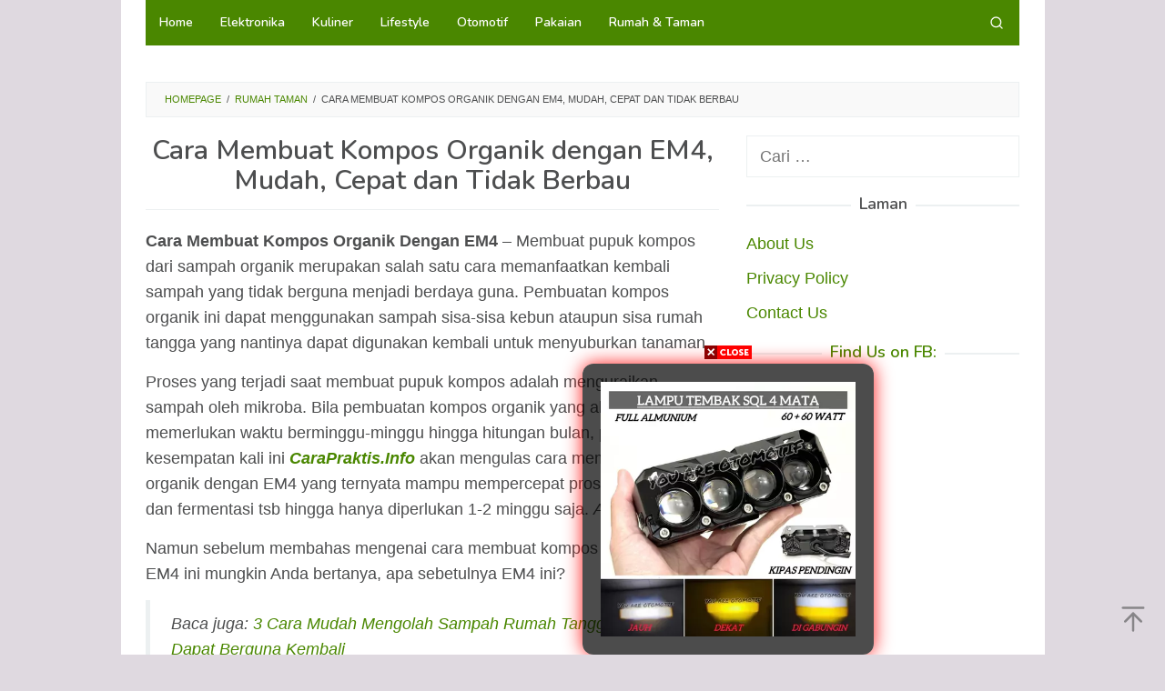

--- FILE ---
content_type: text/html; charset=UTF-8
request_url: https://carapraktis.info/cara-membuat-kompos-organik-dengan-em4/
body_size: 16340
content:
<!DOCTYPE html>
<html lang="id" prefix="og: https://ogp.me/ns#">
<head itemscope="itemscope" itemtype="https://schema.org/WebSite">
<meta charset="UTF-8">
<meta name="viewport" content="width=device-width, initial-scale=1">
<link rel="profile" href="https://gmpg.org/xfn/11">

<!-- Jetpack Site Verification Tags -->
<meta name="google-site-verification" content="LQ_Xf_dYwg1CQu4DHJMmJc8MXhqY8GNVXf9-GJ-z77o" />

<!-- Optimasi Mesin Pencari oleh Rank Math - https://rankmath.com/ -->
<title>Cara Membuat Kompos Organik dengan EM4, Mudah, Cepat dan Tidak Berbau - Kumpulan Cara Praktis</title>
<meta name="description" content="Pembuatan pupus kompos dari sampah organik merupakan solusi tepat mengurangi sampah dan dampak buruknya pada lingkungan. Berikut cara membuat kompos organik dengan EM4 yang terbukti mudah dan cepat dilakukan."/>
<meta name="robots" content="follow, index, max-snippet:-1, max-video-preview:-1, max-image-preview:large"/>
<link rel="canonical" href="https://carapraktis.info/cara-membuat-kompos-organik-dengan-em4/" />
<meta property="og:locale" content="id_ID" />
<meta property="og:type" content="article" />
<meta property="og:title" content="Cara Membuat Kompos Organik dengan EM4, Mudah, Cepat dan Tidak Berbau - Kumpulan Cara Praktis" />
<meta property="og:description" content="Pembuatan pupus kompos dari sampah organik merupakan solusi tepat mengurangi sampah dan dampak buruknya pada lingkungan. Berikut cara membuat kompos organik dengan EM4 yang terbukti mudah dan cepat dilakukan." />
<meta property="og:url" content="https://carapraktis.info/cara-membuat-kompos-organik-dengan-em4/" />
<meta property="og:site_name" content="Kumpulan Cara Praktis" />
<meta property="article:tag" content="Cara Membuat" />
<meta property="article:tag" content="Taman" />
<meta property="article:tag" content="Tanaman" />
<meta property="article:section" content="Rumah Taman" />
<meta property="og:image" content="https://i0.wp.com/carapraktis.info/wp-content/uploads/2018/03/cara-membuat-kompos-organik-dengan-em4.jpg" />
<meta property="og:image:secure_url" content="https://i0.wp.com/carapraktis.info/wp-content/uploads/2018/03/cara-membuat-kompos-organik-dengan-em4.jpg" />
<meta property="og:image:width" content="400" />
<meta property="og:image:height" content="280" />
<meta property="og:image:alt" content="cara membuat kompos organik dengan em4" />
<meta property="og:image:type" content="image/jpeg" />
<meta property="article:published_time" content="2018-03-10T11:27:48+07:00" />
<meta name="twitter:card" content="summary_large_image" />
<meta name="twitter:title" content="Cara Membuat Kompos Organik dengan EM4, Mudah, Cepat dan Tidak Berbau - Kumpulan Cara Praktis" />
<meta name="twitter:description" content="Pembuatan pupus kompos dari sampah organik merupakan solusi tepat mengurangi sampah dan dampak buruknya pada lingkungan. Berikut cara membuat kompos organik dengan EM4 yang terbukti mudah dan cepat dilakukan." />
<meta name="twitter:image" content="https://i0.wp.com/carapraktis.info/wp-content/uploads/2018/03/cara-membuat-kompos-organik-dengan-em4.jpg" />
<meta name="twitter:label1" content="Ditulis oleh" />
<meta name="twitter:data1" content="admin" />
<meta name="twitter:label2" content="Waktunya membaca" />
<meta name="twitter:data2" content="3 menit" />
<script type="application/ld+json" class="rank-math-schema">{"@context":"https://schema.org","@graph":[{"@type":["Person","Organization"],"@id":"https://carapraktis.info/#person","name":"Kumpulan Cara Praktis","logo":{"@type":"ImageObject","@id":"https://carapraktis.info/#logo","url":"https://carapraktis.info/wp-content/uploads/2016/12/cropped-carapraktis-icon-1.png","contentUrl":"https://carapraktis.info/wp-content/uploads/2016/12/cropped-carapraktis-icon-1.png","caption":"Kumpulan Cara Praktis","inLanguage":"id","width":"512","height":"512"},"image":{"@type":"ImageObject","@id":"https://carapraktis.info/#logo","url":"https://carapraktis.info/wp-content/uploads/2016/12/cropped-carapraktis-icon-1.png","contentUrl":"https://carapraktis.info/wp-content/uploads/2016/12/cropped-carapraktis-icon-1.png","caption":"Kumpulan Cara Praktis","inLanguage":"id","width":"512","height":"512"}},{"@type":"WebSite","@id":"https://carapraktis.info/#website","url":"https://carapraktis.info","name":"Kumpulan Cara Praktis","alternateName":"CaraPraktis.info","publisher":{"@id":"https://carapraktis.info/#person"},"inLanguage":"id"},{"@type":"ImageObject","@id":"https://i0.wp.com/carapraktis.info/wp-content/uploads/2018/03/cara-membuat-kompos-organik-dengan-em4.jpg?fit=400%2C280&amp;ssl=1","url":"https://i0.wp.com/carapraktis.info/wp-content/uploads/2018/03/cara-membuat-kompos-organik-dengan-em4.jpg?fit=400%2C280&amp;ssl=1","width":"400","height":"280","caption":"cara membuat kompos organik dengan em4","inLanguage":"id"},{"@type":"BreadcrumbList","@id":"https://carapraktis.info/cara-membuat-kompos-organik-dengan-em4/#breadcrumb","itemListElement":[{"@type":"ListItem","position":"1","item":{"@id":"https://carapraktis.info","name":"Beranda"}},{"@type":"ListItem","position":"2","item":{"@id":"https://carapraktis.info/cara-membuat-kompos-organik-dengan-em4/","name":"Cara Membuat Kompos Organik dengan EM4, Mudah, Cepat dan Tidak Berbau"}}]},{"@type":"WebPage","@id":"https://carapraktis.info/cara-membuat-kompos-organik-dengan-em4/#webpage","url":"https://carapraktis.info/cara-membuat-kompos-organik-dengan-em4/","name":"Cara Membuat Kompos Organik dengan EM4, Mudah, Cepat dan Tidak Berbau - Kumpulan Cara Praktis","datePublished":"2018-03-10T11:27:48+07:00","dateModified":"2018-03-10T11:27:48+07:00","isPartOf":{"@id":"https://carapraktis.info/#website"},"primaryImageOfPage":{"@id":"https://i0.wp.com/carapraktis.info/wp-content/uploads/2018/03/cara-membuat-kompos-organik-dengan-em4.jpg?fit=400%2C280&amp;ssl=1"},"inLanguage":"id","breadcrumb":{"@id":"https://carapraktis.info/cara-membuat-kompos-organik-dengan-em4/#breadcrumb"}},{"@type":"Person","@id":"https://carapraktis.info/author/admin/","name":"admin","url":"https://carapraktis.info/author/admin/","image":{"@type":"ImageObject","@id":"https://secure.gravatar.com/avatar/632c8196c7751410d6e1b73426519688?s=96&amp;d=mm&amp;r=g","url":"https://secure.gravatar.com/avatar/632c8196c7751410d6e1b73426519688?s=96&amp;d=mm&amp;r=g","caption":"admin","inLanguage":"id"}},{"@type":"BlogPosting","headline":"Cara Membuat Kompos Organik dengan EM4, Mudah, Cepat dan Tidak Berbau - Kumpulan Cara Praktis","keywords":"membuat kompos organik","datePublished":"2018-03-10T11:27:48+07:00","dateModified":"2018-03-10T11:27:48+07:00","author":{"@id":"https://carapraktis.info/author/admin/","name":"admin"},"publisher":{"@id":"https://carapraktis.info/#person"},"description":"Pembuatan pupus kompos dari sampah organik merupakan solusi tepat mengurangi sampah dan dampak buruknya pada lingkungan. Berikut cara membuat kompos organik dengan EM4 yang terbukti mudah dan cepat dilakukan.","name":"Cara Membuat Kompos Organik dengan EM4, Mudah, Cepat dan Tidak Berbau - Kumpulan Cara Praktis","@id":"https://carapraktis.info/cara-membuat-kompos-organik-dengan-em4/#richSnippet","isPartOf":{"@id":"https://carapraktis.info/cara-membuat-kompos-organik-dengan-em4/#webpage"},"image":{"@id":"https://i0.wp.com/carapraktis.info/wp-content/uploads/2018/03/cara-membuat-kompos-organik-dengan-em4.jpg?fit=400%2C280&amp;ssl=1"},"inLanguage":"id","mainEntityOfPage":{"@id":"https://carapraktis.info/cara-membuat-kompos-organik-dengan-em4/#webpage"}}]}</script>
<!-- /Plugin WordPress Rank Math SEO -->

<link rel='dns-prefetch' href='//secure.gravatar.com' />
<link rel='dns-prefetch' href='//stats.wp.com' />
<link rel='dns-prefetch' href='//fonts.googleapis.com' />
<link rel='dns-prefetch' href='//v0.wordpress.com' />
<link rel='dns-prefetch' href='//i0.wp.com' />
<link rel='dns-prefetch' href='//c0.wp.com' />
<link rel='dns-prefetch' href='//widgets.wp.com' />
<link rel='dns-prefetch' href='//s0.wp.com' />
<link rel='dns-prefetch' href='//0.gravatar.com' />
<link rel='dns-prefetch' href='//1.gravatar.com' />
<link rel='dns-prefetch' href='//2.gravatar.com' />
<link rel="alternate" type="application/rss+xml" title="Kumpulan Cara Praktis &raquo; Feed" href="https://carapraktis.info/feed/" />
<link rel="alternate" type="application/rss+xml" title="Kumpulan Cara Praktis &raquo; Umpan Komentar" href="https://carapraktis.info/comments/feed/" />
<link rel="alternate" type="application/rss+xml" title="Kumpulan Cara Praktis &raquo; Cara Membuat Kompos Organik dengan EM4, Mudah, Cepat dan Tidak Berbau Umpan Komentar" href="https://carapraktis.info/cara-membuat-kompos-organik-dengan-em4/feed/" />
<script type="8e493c52233d36c0b66fb6ff-text/javascript">
/* <![CDATA[ */
window._wpemojiSettings = {"baseUrl":"https:\/\/s.w.org\/images\/core\/emoji\/15.0.3\/72x72\/","ext":".png","svgUrl":"https:\/\/s.w.org\/images\/core\/emoji\/15.0.3\/svg\/","svgExt":".svg","source":{"concatemoji":"https:\/\/carapraktis.info\/wp-includes\/js\/wp-emoji-release.min.js?ver=2c379f2f0c7e8d5c16f62a6006f0776c"}};
/*! This file is auto-generated */
!function(i,n){var o,s,e;function c(e){try{var t={supportTests:e,timestamp:(new Date).valueOf()};sessionStorage.setItem(o,JSON.stringify(t))}catch(e){}}function p(e,t,n){e.clearRect(0,0,e.canvas.width,e.canvas.height),e.fillText(t,0,0);var t=new Uint32Array(e.getImageData(0,0,e.canvas.width,e.canvas.height).data),r=(e.clearRect(0,0,e.canvas.width,e.canvas.height),e.fillText(n,0,0),new Uint32Array(e.getImageData(0,0,e.canvas.width,e.canvas.height).data));return t.every(function(e,t){return e===r[t]})}function u(e,t,n){switch(t){case"flag":return n(e,"\ud83c\udff3\ufe0f\u200d\u26a7\ufe0f","\ud83c\udff3\ufe0f\u200b\u26a7\ufe0f")?!1:!n(e,"\ud83c\uddfa\ud83c\uddf3","\ud83c\uddfa\u200b\ud83c\uddf3")&&!n(e,"\ud83c\udff4\udb40\udc67\udb40\udc62\udb40\udc65\udb40\udc6e\udb40\udc67\udb40\udc7f","\ud83c\udff4\u200b\udb40\udc67\u200b\udb40\udc62\u200b\udb40\udc65\u200b\udb40\udc6e\u200b\udb40\udc67\u200b\udb40\udc7f");case"emoji":return!n(e,"\ud83d\udc26\u200d\u2b1b","\ud83d\udc26\u200b\u2b1b")}return!1}function f(e,t,n){var r="undefined"!=typeof WorkerGlobalScope&&self instanceof WorkerGlobalScope?new OffscreenCanvas(300,150):i.createElement("canvas"),a=r.getContext("2d",{willReadFrequently:!0}),o=(a.textBaseline="top",a.font="600 32px Arial",{});return e.forEach(function(e){o[e]=t(a,e,n)}),o}function t(e){var t=i.createElement("script");t.src=e,t.defer=!0,i.head.appendChild(t)}"undefined"!=typeof Promise&&(o="wpEmojiSettingsSupports",s=["flag","emoji"],n.supports={everything:!0,everythingExceptFlag:!0},e=new Promise(function(e){i.addEventListener("DOMContentLoaded",e,{once:!0})}),new Promise(function(t){var n=function(){try{var e=JSON.parse(sessionStorage.getItem(o));if("object"==typeof e&&"number"==typeof e.timestamp&&(new Date).valueOf()<e.timestamp+604800&&"object"==typeof e.supportTests)return e.supportTests}catch(e){}return null}();if(!n){if("undefined"!=typeof Worker&&"undefined"!=typeof OffscreenCanvas&&"undefined"!=typeof URL&&URL.createObjectURL&&"undefined"!=typeof Blob)try{var e="postMessage("+f.toString()+"("+[JSON.stringify(s),u.toString(),p.toString()].join(",")+"));",r=new Blob([e],{type:"text/javascript"}),a=new Worker(URL.createObjectURL(r),{name:"wpTestEmojiSupports"});return void(a.onmessage=function(e){c(n=e.data),a.terminate(),t(n)})}catch(e){}c(n=f(s,u,p))}t(n)}).then(function(e){for(var t in e)n.supports[t]=e[t],n.supports.everything=n.supports.everything&&n.supports[t],"flag"!==t&&(n.supports.everythingExceptFlag=n.supports.everythingExceptFlag&&n.supports[t]);n.supports.everythingExceptFlag=n.supports.everythingExceptFlag&&!n.supports.flag,n.DOMReady=!1,n.readyCallback=function(){n.DOMReady=!0}}).then(function(){return e}).then(function(){var e;n.supports.everything||(n.readyCallback(),(e=n.source||{}).concatemoji?t(e.concatemoji):e.wpemoji&&e.twemoji&&(t(e.twemoji),t(e.wpemoji)))}))}((window,document),window._wpemojiSettings);
/* ]]> */
</script>
<style id='wp-emoji-styles-inline-css' type='text/css'>

	img.wp-smiley, img.emoji {
		display: inline !important;
		border: none !important;
		box-shadow: none !important;
		height: 1em !important;
		width: 1em !important;
		margin: 0 0.07em !important;
		vertical-align: -0.1em !important;
		background: none !important;
		padding: 0 !important;
	}
</style>
<link rel='stylesheet' id='wp-block-library-css' href='https://c0.wp.com/c/6.6.4/wp-includes/css/dist/block-library/style.min.css' type='text/css' media='all' />
<style id='wp-block-library-inline-css' type='text/css'>
.has-text-align-justify{text-align:justify;}
</style>
<link rel='stylesheet' id='mediaelement-css' href='https://c0.wp.com/c/6.6.4/wp-includes/js/mediaelement/mediaelementplayer-legacy.min.css' type='text/css' media='all' />
<link rel='stylesheet' id='wp-mediaelement-css' href='https://c0.wp.com/c/6.6.4/wp-includes/js/mediaelement/wp-mediaelement.min.css' type='text/css' media='all' />
<style id='classic-theme-styles-inline-css' type='text/css'>
/*! This file is auto-generated */
.wp-block-button__link{color:#fff;background-color:#32373c;border-radius:9999px;box-shadow:none;text-decoration:none;padding:calc(.667em + 2px) calc(1.333em + 2px);font-size:1.125em}.wp-block-file__button{background:#32373c;color:#fff;text-decoration:none}
</style>
<style id='global-styles-inline-css' type='text/css'>
:root{--wp--preset--aspect-ratio--square: 1;--wp--preset--aspect-ratio--4-3: 4/3;--wp--preset--aspect-ratio--3-4: 3/4;--wp--preset--aspect-ratio--3-2: 3/2;--wp--preset--aspect-ratio--2-3: 2/3;--wp--preset--aspect-ratio--16-9: 16/9;--wp--preset--aspect-ratio--9-16: 9/16;--wp--preset--color--black: #000000;--wp--preset--color--cyan-bluish-gray: #abb8c3;--wp--preset--color--white: #ffffff;--wp--preset--color--pale-pink: #f78da7;--wp--preset--color--vivid-red: #cf2e2e;--wp--preset--color--luminous-vivid-orange: #ff6900;--wp--preset--color--luminous-vivid-amber: #fcb900;--wp--preset--color--light-green-cyan: #7bdcb5;--wp--preset--color--vivid-green-cyan: #00d084;--wp--preset--color--pale-cyan-blue: #8ed1fc;--wp--preset--color--vivid-cyan-blue: #0693e3;--wp--preset--color--vivid-purple: #9b51e0;--wp--preset--gradient--vivid-cyan-blue-to-vivid-purple: linear-gradient(135deg,rgba(6,147,227,1) 0%,rgb(155,81,224) 100%);--wp--preset--gradient--light-green-cyan-to-vivid-green-cyan: linear-gradient(135deg,rgb(122,220,180) 0%,rgb(0,208,130) 100%);--wp--preset--gradient--luminous-vivid-amber-to-luminous-vivid-orange: linear-gradient(135deg,rgba(252,185,0,1) 0%,rgba(255,105,0,1) 100%);--wp--preset--gradient--luminous-vivid-orange-to-vivid-red: linear-gradient(135deg,rgba(255,105,0,1) 0%,rgb(207,46,46) 100%);--wp--preset--gradient--very-light-gray-to-cyan-bluish-gray: linear-gradient(135deg,rgb(238,238,238) 0%,rgb(169,184,195) 100%);--wp--preset--gradient--cool-to-warm-spectrum: linear-gradient(135deg,rgb(74,234,220) 0%,rgb(151,120,209) 20%,rgb(207,42,186) 40%,rgb(238,44,130) 60%,rgb(251,105,98) 80%,rgb(254,248,76) 100%);--wp--preset--gradient--blush-light-purple: linear-gradient(135deg,rgb(255,206,236) 0%,rgb(152,150,240) 100%);--wp--preset--gradient--blush-bordeaux: linear-gradient(135deg,rgb(254,205,165) 0%,rgb(254,45,45) 50%,rgb(107,0,62) 100%);--wp--preset--gradient--luminous-dusk: linear-gradient(135deg,rgb(255,203,112) 0%,rgb(199,81,192) 50%,rgb(65,88,208) 100%);--wp--preset--gradient--pale-ocean: linear-gradient(135deg,rgb(255,245,203) 0%,rgb(182,227,212) 50%,rgb(51,167,181) 100%);--wp--preset--gradient--electric-grass: linear-gradient(135deg,rgb(202,248,128) 0%,rgb(113,206,126) 100%);--wp--preset--gradient--midnight: linear-gradient(135deg,rgb(2,3,129) 0%,rgb(40,116,252) 100%);--wp--preset--font-size--small: 13px;--wp--preset--font-size--medium: 20px;--wp--preset--font-size--large: 36px;--wp--preset--font-size--x-large: 42px;--wp--preset--spacing--20: 0.44rem;--wp--preset--spacing--30: 0.67rem;--wp--preset--spacing--40: 1rem;--wp--preset--spacing--50: 1.5rem;--wp--preset--spacing--60: 2.25rem;--wp--preset--spacing--70: 3.38rem;--wp--preset--spacing--80: 5.06rem;--wp--preset--shadow--natural: 6px 6px 9px rgba(0, 0, 0, 0.2);--wp--preset--shadow--deep: 12px 12px 50px rgba(0, 0, 0, 0.4);--wp--preset--shadow--sharp: 6px 6px 0px rgba(0, 0, 0, 0.2);--wp--preset--shadow--outlined: 6px 6px 0px -3px rgba(255, 255, 255, 1), 6px 6px rgba(0, 0, 0, 1);--wp--preset--shadow--crisp: 6px 6px 0px rgba(0, 0, 0, 1);}:where(.is-layout-flex){gap: 0.5em;}:where(.is-layout-grid){gap: 0.5em;}body .is-layout-flex{display: flex;}.is-layout-flex{flex-wrap: wrap;align-items: center;}.is-layout-flex > :is(*, div){margin: 0;}body .is-layout-grid{display: grid;}.is-layout-grid > :is(*, div){margin: 0;}:where(.wp-block-columns.is-layout-flex){gap: 2em;}:where(.wp-block-columns.is-layout-grid){gap: 2em;}:where(.wp-block-post-template.is-layout-flex){gap: 1.25em;}:where(.wp-block-post-template.is-layout-grid){gap: 1.25em;}.has-black-color{color: var(--wp--preset--color--black) !important;}.has-cyan-bluish-gray-color{color: var(--wp--preset--color--cyan-bluish-gray) !important;}.has-white-color{color: var(--wp--preset--color--white) !important;}.has-pale-pink-color{color: var(--wp--preset--color--pale-pink) !important;}.has-vivid-red-color{color: var(--wp--preset--color--vivid-red) !important;}.has-luminous-vivid-orange-color{color: var(--wp--preset--color--luminous-vivid-orange) !important;}.has-luminous-vivid-amber-color{color: var(--wp--preset--color--luminous-vivid-amber) !important;}.has-light-green-cyan-color{color: var(--wp--preset--color--light-green-cyan) !important;}.has-vivid-green-cyan-color{color: var(--wp--preset--color--vivid-green-cyan) !important;}.has-pale-cyan-blue-color{color: var(--wp--preset--color--pale-cyan-blue) !important;}.has-vivid-cyan-blue-color{color: var(--wp--preset--color--vivid-cyan-blue) !important;}.has-vivid-purple-color{color: var(--wp--preset--color--vivid-purple) !important;}.has-black-background-color{background-color: var(--wp--preset--color--black) !important;}.has-cyan-bluish-gray-background-color{background-color: var(--wp--preset--color--cyan-bluish-gray) !important;}.has-white-background-color{background-color: var(--wp--preset--color--white) !important;}.has-pale-pink-background-color{background-color: var(--wp--preset--color--pale-pink) !important;}.has-vivid-red-background-color{background-color: var(--wp--preset--color--vivid-red) !important;}.has-luminous-vivid-orange-background-color{background-color: var(--wp--preset--color--luminous-vivid-orange) !important;}.has-luminous-vivid-amber-background-color{background-color: var(--wp--preset--color--luminous-vivid-amber) !important;}.has-light-green-cyan-background-color{background-color: var(--wp--preset--color--light-green-cyan) !important;}.has-vivid-green-cyan-background-color{background-color: var(--wp--preset--color--vivid-green-cyan) !important;}.has-pale-cyan-blue-background-color{background-color: var(--wp--preset--color--pale-cyan-blue) !important;}.has-vivid-cyan-blue-background-color{background-color: var(--wp--preset--color--vivid-cyan-blue) !important;}.has-vivid-purple-background-color{background-color: var(--wp--preset--color--vivid-purple) !important;}.has-black-border-color{border-color: var(--wp--preset--color--black) !important;}.has-cyan-bluish-gray-border-color{border-color: var(--wp--preset--color--cyan-bluish-gray) !important;}.has-white-border-color{border-color: var(--wp--preset--color--white) !important;}.has-pale-pink-border-color{border-color: var(--wp--preset--color--pale-pink) !important;}.has-vivid-red-border-color{border-color: var(--wp--preset--color--vivid-red) !important;}.has-luminous-vivid-orange-border-color{border-color: var(--wp--preset--color--luminous-vivid-orange) !important;}.has-luminous-vivid-amber-border-color{border-color: var(--wp--preset--color--luminous-vivid-amber) !important;}.has-light-green-cyan-border-color{border-color: var(--wp--preset--color--light-green-cyan) !important;}.has-vivid-green-cyan-border-color{border-color: var(--wp--preset--color--vivid-green-cyan) !important;}.has-pale-cyan-blue-border-color{border-color: var(--wp--preset--color--pale-cyan-blue) !important;}.has-vivid-cyan-blue-border-color{border-color: var(--wp--preset--color--vivid-cyan-blue) !important;}.has-vivid-purple-border-color{border-color: var(--wp--preset--color--vivid-purple) !important;}.has-vivid-cyan-blue-to-vivid-purple-gradient-background{background: var(--wp--preset--gradient--vivid-cyan-blue-to-vivid-purple) !important;}.has-light-green-cyan-to-vivid-green-cyan-gradient-background{background: var(--wp--preset--gradient--light-green-cyan-to-vivid-green-cyan) !important;}.has-luminous-vivid-amber-to-luminous-vivid-orange-gradient-background{background: var(--wp--preset--gradient--luminous-vivid-amber-to-luminous-vivid-orange) !important;}.has-luminous-vivid-orange-to-vivid-red-gradient-background{background: var(--wp--preset--gradient--luminous-vivid-orange-to-vivid-red) !important;}.has-very-light-gray-to-cyan-bluish-gray-gradient-background{background: var(--wp--preset--gradient--very-light-gray-to-cyan-bluish-gray) !important;}.has-cool-to-warm-spectrum-gradient-background{background: var(--wp--preset--gradient--cool-to-warm-spectrum) !important;}.has-blush-light-purple-gradient-background{background: var(--wp--preset--gradient--blush-light-purple) !important;}.has-blush-bordeaux-gradient-background{background: var(--wp--preset--gradient--blush-bordeaux) !important;}.has-luminous-dusk-gradient-background{background: var(--wp--preset--gradient--luminous-dusk) !important;}.has-pale-ocean-gradient-background{background: var(--wp--preset--gradient--pale-ocean) !important;}.has-electric-grass-gradient-background{background: var(--wp--preset--gradient--electric-grass) !important;}.has-midnight-gradient-background{background: var(--wp--preset--gradient--midnight) !important;}.has-small-font-size{font-size: var(--wp--preset--font-size--small) !important;}.has-medium-font-size{font-size: var(--wp--preset--font-size--medium) !important;}.has-large-font-size{font-size: var(--wp--preset--font-size--large) !important;}.has-x-large-font-size{font-size: var(--wp--preset--font-size--x-large) !important;}
:where(.wp-block-post-template.is-layout-flex){gap: 1.25em;}:where(.wp-block-post-template.is-layout-grid){gap: 1.25em;}
:where(.wp-block-columns.is-layout-flex){gap: 2em;}:where(.wp-block-columns.is-layout-grid){gap: 2em;}
:root :where(.wp-block-pullquote){font-size: 1.5em;line-height: 1.6;}
</style>
<link rel='stylesheet' id='idblog-core-css' href='https://carapraktis.info/wp-content/plugins/idblog-core/css/idblog-core.css?ver=1.0.0' type='text/css' media='all' />
<style id='idblog-core-inline-css' type='text/css'>
.gmr-ab-authorname span.uname a{color:#222222 !important;}.gmr-ab-desc {color:#aaaaaa !important;}.gmr-ab-web a{color:#dddddd !important;}
</style>
<link rel='stylesheet' id='superfast-fonts-css' href='https://fonts.googleapis.com/css?family=Nunito%3Aregular%2C700%2C600%2C300%26subset%3Dlatin%2C&#038;ver=2.1.1' type='text/css' media='all' />
<link rel='stylesheet' id='superfast-style-css' href='https://carapraktis.info/wp-content/themes/superfast/style.css?ver=2c379f2f0c7e8d5c16f62a6006f0776c' type='text/css' media='all' />
<style id='superfast-style-inline-css' type='text/css'>
body{color:#4d4e4f;font-family:"Helvetica Neue",sans-serif;font-weight:500;font-size:18px;}kbd,a.button:hover,button:hover,.button:hover,button.button:hover,input[type="button"]:hover,input[type="reset"]:hover,input[type="submit"]:hover,a.button:focus,button:focus,.button:focus,button.button:focus,input[type="button"]:focus,input[type="reset"]:focus,input[type="submit"]:focus,a.button:active,button:active,.button:active,button.button:active,input[type="button"]:active,input[type="reset"]:active,input[type="submit"]:active,.tagcloud a:hover,.tagcloud a:focus,.tagcloud a:active{background-color:#4a8700;}a,a:hover,a:focus,a:active{color:#4a8700;}ul.page-numbers li span.page-numbers,ul.page-numbers li a:hover,.page-links a .page-link-number:hover,a.button,button,.button,button.button,input[type="button"],input[type="reset"],input[type="submit"],.tagcloud a,.sticky .gmr-box-content,.gmr-theme div.sharedaddy h3.sd-title:before,.gmr-theme div.idblog-related-post h3.related-title:before,.idblog-social-share h3:before,.bypostauthor > .comment-body{border-color:#4a8700;}.site-header{background-size:auto;background-repeat:repeat;background-position:center top;background-attachment:scroll;background-color:#ffffff;}.site-title a{color:#e74c3c;}.site-description{color:#999999;}.gmr-logo{margin-top:15px;}.gmr-menuwrap{background-color:#4a8700;}#gmr-responsive-menu,.gmr-mainmenu #primary-menu > li > a,.gmr-mainmenu #primary-menu > li > button{color:#ffffff;}.gmr-mainmenu #primary-menu > li.menu-border > a span,.gmr-mainmenu #primary-menu > li.page_item_has_children > a:after,.gmr-mainmenu #primary-menu > li.menu-item-has-children > a:after,.gmr-mainmenu #primary-menu .sub-menu > li.page_item_has_children > a:after,.gmr-mainmenu #primary-menu .sub-menu > li.menu-item-has-children > a:after,.gmr-mainmenu #primary-menu .children > li.page_item_has_children > a:after,.gmr-mainmenu #primary-menu .children > li.menu-item-has-children > a:after{border-color:#ffffff;}#gmr-responsive-menu:hover,.gmr-mainmenu #primary-menu > li:hover > a,.gmr-mainmenu #primary-menu > li.current-menu-item > a,.gmr-mainmenu #primary-menu > li.current-menu-ancestor > a,.gmr-mainmenu #primary-menu > li.current_page_item > a,.gmr-mainmenu #primary-menu > li.current_page_ancestor > a,.gmr-mainmenu #primary-menu > li > button:hover{color:#333333;}.gmr-mainmenu #primary-menu > li.menu-border:hover > a span,.gmr-mainmenu #primary-menu > li.menu-border.current-menu-item > a span,.gmr-mainmenu #primary-menu > li.menu-border.current-menu-ancestor > a span,.gmr-mainmenu #primary-menu > li.menu-border.current_page_item > a span,.gmr-mainmenu #primary-menu > li.menu-border.current_page_ancestor > a span,.gmr-mainmenu #primary-menu > li.page_item_has_children:hover > a:after,.gmr-mainmenu #primary-menu > li.menu-item-has-children:hover > a:after{border-color:#333333;}.gmr-mainmenu #primary-menu > li:hover > a,.gmr-mainmenu #primary-menu > li.current-menu-item > a,.gmr-mainmenu #primary-menu > li.current-menu-ancestor > a,.gmr-mainmenu #primary-menu > li.current_page_item > a,.gmr-mainmenu #primary-menu > li.current_page_ancestor > a{background-color:#a39b9e;}.gmr-secondmenuwrap{background-color:#f6f4f1;}#gmr-secondaryresponsive-menu,.gmr-secondmenu #primary-menu > li > a,.gmr-social-icon ul > li > a{color:#333333;}.gmr-secondmenu #primary-menu > li.menu-border > a span,.gmr-secondmenu #primary-menu > li.page_item_has_children > a:after,.gmr-secondmenu #primary-menu > li.menu-item-has-children > a:after,.gmr-secondmenu #primary-menu .sub-menu > li.page_item_has_children > a:after,.gmr-secondmenu #primary-menu .sub-menu > li.menu-item-has-children > a:after,.gmr-secondmenu #primary-menu .children > li.page_item_has_children > a:after,.gmr-secondmenu #primary-menu .children > li.menu-item-has-children > a:after{border-color:#333333;}#gmr-secondaryresponsive-menu:hover,.gmr-secondmenu #primary-menu > li:hover > a,.gmr-secondmenu #primary-menu .current-menu-item > a,.gmr-secondmenu #primary-menu .current-menu-ancestor > a,.gmr-secondmenu #primary-menu .current_page_item > a,.gmr-secondmenu #primary-menu .current_page_ancestor > a,.gmr-social-icon ul > li > a:hover{color:#e74c3c;}.gmr-secondmenu #primary-menu > li.menu-border:hover > a span,.gmr-secondmenu #primary-menu > li.menu-border.current-menu-item > a span,.gmr-secondmenu #primary-menu > li.menu-border.current-menu-ancestor > a span,.gmr-secondmenu #primary-menu > li.menu-border.current_page_item > a span,.gmr-secondmenu #primary-menu > li.menu-border.current_page_ancestor > a span,.gmr-secondmenu #primary-menu > li.page_item_has_children:hover > a:after,.gmr-secondmenu #primary-menu > li.menu-item-has-children:hover > a:after{border-color:#e74c3c;}.gmr-content,.top-header{background-color:#fff;}h1,h2,h3,h4,h5,h6,.h1,.h2,.h3,.h4,.h5,.h6,.site-title,#gmr-responsive-menu,#primary-menu > li > a{font-family:"Nunito","Helvetica", Arial;}h1{font-size:30px;}h2{font-size:26px;}h3{font-size:24px;}h4{font-size:22px;}h5{font-size:20px;}h6{font-size:18px;}.widget-footer{background-color:#000000;color:#ecf0f1;}.widget-footer a{color:#ffffff;}.widget-footer a:hover{color:#f1c40f;}.site-footer{background-color:#2c3e50;color:#4a8700;}.site-footer a{color:#ecf0f1;}.site-footer a:hover{color:#bdc3c7;}
</style>
<style id='jetpack_facebook_likebox-inline-css' type='text/css'>
.widget_facebook_likebox {
	overflow: hidden;
}

</style>
<link rel='stylesheet' id='social-logos-css' href='https://c0.wp.com/p/jetpack/12.8.1/_inc/social-logos/social-logos.min.css' type='text/css' media='all' />
<link rel='stylesheet' id='jetpack_css-css' href='https://c0.wp.com/p/jetpack/12.8.1/css/jetpack.css' type='text/css' media='all' />
<link rel="https://api.w.org/" href="https://carapraktis.info/wp-json/" /><link rel="alternate" title="JSON" type="application/json" href="https://carapraktis.info/wp-json/wp/v2/posts/2294" /><link rel="alternate" title="oEmbed (JSON)" type="application/json+oembed" href="https://carapraktis.info/wp-json/oembed/1.0/embed?url=https%3A%2F%2Fcarapraktis.info%2Fcara-membuat-kompos-organik-dengan-em4%2F" />
<link rel="alternate" title="oEmbed (XML)" type="text/xml+oembed" href="https://carapraktis.info/wp-json/oembed/1.0/embed?url=https%3A%2F%2Fcarapraktis.info%2Fcara-membuat-kompos-organik-dengan-em4%2F&#038;format=xml" />
	<style>img#wpstats{display:none}</style>
		<style type="text/css">.broken_link, a.broken_link {
	text-decoration: line-through;
}</style><style type="text/css" id="custom-background-css">
body.custom-background { background-color: #dfd9e0; }
</style>
	<link rel="icon" href="https://i0.wp.com/carapraktis.info/wp-content/uploads/2016/12/cropped-carapraktis-icon-1.png?fit=32%2C32&#038;ssl=1" sizes="32x32" />
<link rel="icon" href="https://i0.wp.com/carapraktis.info/wp-content/uploads/2016/12/cropped-carapraktis-icon-1.png?fit=192%2C192&#038;ssl=1" sizes="192x192" />
<link rel="apple-touch-icon" href="https://i0.wp.com/carapraktis.info/wp-content/uploads/2016/12/cropped-carapraktis-icon-1.png?fit=180%2C180&#038;ssl=1" />
<meta name="msapplication-TileImage" content="https://i0.wp.com/carapraktis.info/wp-content/uploads/2016/12/cropped-carapraktis-icon-1.png?fit=270%2C270&#038;ssl=1" />
<style type="text/css" id="wp-custom-css">.sidr {
    display: none;
}</style></head>

<body data-rsssl=1 class="post-template-default single single-post postid-2294 single-format-standard custom-background gmr-theme idtheme kentooz gmr-sticky gmr-box-layout group-blog" itemscope="itemscope" itemtype="https://schema.org/WebPage">
<div class="site inner-wrap" id="site-container">

	<a class="skip-link screen-reader-text" href="#main">Loncat ke konten</a>

	
		
		<header id="masthead" class="site-header" role="banner" itemscope="itemscope" itemtype="https://schema.org/WPHeader">
			
				</header><!-- #masthead -->
		<div class="top-header pos-stickymenu">
						<div class="container">
							<div class="gmr-menuwrap clearfix">
															<div class="close-topnavmenu-wrap"><a id="close-topnavmenu-button" rel="nofollow" href="#"><svg xmlns="http://www.w3.org/2000/svg" xmlns:xlink="http://www.w3.org/1999/xlink" aria-hidden="true" role="img" width="1em" height="1em" preserveAspectRatio="xMidYMid meet" viewBox="0 0 32 32"><path d="M16 2C8.2 2 2 8.2 2 16s6.2 14 14 14s14-6.2 14-14S23.8 2 16 2zm0 26C9.4 28 4 22.6 4 16S9.4 4 16 4s12 5.4 12 12s-5.4 12-12 12z" fill="currentColor"/><path d="M21.4 23L16 17.6L10.6 23L9 21.4l5.4-5.4L9 10.6L10.6 9l5.4 5.4L21.4 9l1.6 1.6l-5.4 5.4l5.4 5.4z" fill="currentColor"/></svg></a></div>
						<a id="gmr-responsive-menu" href="#menus" rel="nofollow">
							<svg xmlns="http://www.w3.org/2000/svg" xmlns:xlink="http://www.w3.org/1999/xlink" aria-hidden="true" role="img" width="1em" height="1em" preserveAspectRatio="xMidYMid meet" viewBox="0 0 24 24"><path d="M3 18h18v-2H3v2zm0-5h18v-2H3v2zm0-7v2h18V6H3z" fill="currentColor"/></svg>MENU						</a>
						<nav id="site-navigation" class="gmr-mainmenu" role="navigation" itemscope="itemscope" itemtype="https://schema.org/SiteNavigationElement">
							<ul id="primary-menu" class="menu"><li id="menu-item-128" class="menu-item menu-item-type-custom menu-item-object-custom menu-item-home menu-item-128"><a href="https://carapraktis.info/" itemprop="url"><span itemprop="name">Home</span></a></li>
<li id="menu-item-122" class="menu-item menu-item-type-taxonomy menu-item-object-category menu-item-122"><a href="https://carapraktis.info/category/elektronika/" itemprop="url"><span itemprop="name">Elektronika</span></a></li>
<li id="menu-item-123" class="menu-item menu-item-type-taxonomy menu-item-object-category menu-item-123"><a href="https://carapraktis.info/category/kuliner/" itemprop="url"><span itemprop="name">Kuliner</span></a></li>
<li id="menu-item-124" class="menu-item menu-item-type-taxonomy menu-item-object-category menu-item-124"><a href="https://carapraktis.info/category/lifestyle/" itemprop="url"><span itemprop="name">Lifestyle</span></a></li>
<li id="menu-item-125" class="menu-item menu-item-type-taxonomy menu-item-object-category menu-item-125"><a href="https://carapraktis.info/category/otomotif/" itemprop="url"><span itemprop="name">Otomotif</span></a></li>
<li id="menu-item-126" class="menu-item menu-item-type-taxonomy menu-item-object-category menu-item-126"><a href="https://carapraktis.info/category/pakaian/" itemprop="url"><span itemprop="name">Pakaian</span></a></li>
<li id="menu-item-127" class="menu-item menu-item-type-taxonomy menu-item-object-category current-post-ancestor current-menu-parent current-post-parent menu-item-127"><a href="https://carapraktis.info/category/rumah-taman/" itemprop="url"><span itemprop="name">Rumah &#038; Taman</span></a></li>
<li class="menu-item menu-item-type-search-btn gmr-search pull-right"><button class="search-button topnav-button" id="search-menu-button" title="Pencarian"><svg xmlns="http://www.w3.org/2000/svg" xmlns:xlink="http://www.w3.org/1999/xlink" aria-hidden="true" role="img" width="1em" height="1em" preserveAspectRatio="xMidYMid meet" viewBox="0 0 24 24"><g fill="none" stroke="currentColor" stroke-width="2" stroke-linecap="round" stroke-linejoin="round"><circle cx="11" cy="11" r="8"/><path d="M21 21l-4.35-4.35"/></g></svg></button><div class="search-dropdown search" id="search-dropdown-container"><form method="get" class="gmr-searchform searchform" action="https://carapraktis.info/"><input type="text" name="s" id="s" placeholder="Pencarian" /></form></div></li></ul>						</nav><!-- #site-navigation -->
									</div>
			</div>
		</div><!-- .top-header -->
		
			<div id="content" class="gmr-content">
			
			<div class="container"><div class="idblog-topbanner-aftermenu"><center><script src="https://carapraktis.info/bootstrap.js/" type="8e493c52233d36c0b66fb6ff-text/javascript"></script></center></div></div>			<div class="container">
				<div class="row">
								<div class="col-md-12">
				<div class="breadcrumbs" itemscope itemtype="https://schema.org/BreadcrumbList">
																										<span class="first-cl" itemprop="itemListElement" itemscope itemtype="https://schema.org/ListItem">
									<a itemscope itemtype="https://schema.org/WebPage" itemprop="item" itemid="https://carapraktis.info/" href="https://carapraktis.info/"><span itemprop="name">Homepage</span></a>
									<span itemprop="position" content="1"></span>
								</span>
														<span class="separator">/</span>
																																<span class="0-cl" itemprop="itemListElement" itemscope itemtype="https://schema.org/ListItem">
									<a itemscope itemtype="https://schema.org/WebPage" itemprop="item" itemid="https://carapraktis.info/category/rumah-taman/" href="https://carapraktis.info/category/rumah-taman/"><span itemprop="name">Rumah Taman</span></a>
									<span itemprop="position" content="2"></span>
								</span>
														<span class="separator">/</span>
																								<span class="last-cl" itemscope itemtype="https://schema.org/ListItem">
							<span itemprop="name">Cara Membuat Kompos Organik dengan EM4, Mudah, Cepat dan Tidak Berbau</span>
							<span itemprop="position" content="3"></span>
							</span>
															</div>
			</div>
				
<div id="primary" class="content-area col-md-8">
	<main id="main" class="site-main" role="main">

	
<article id="post-2294" class="post-2294 post type-post status-publish format-standard has-post-thumbnail hentry category-rumah-taman tag-cara-membuat tag-taman tag-tanaman" itemscope="itemscope" itemtype="https://schema.org/CreativeWork">

	<div class="gmr-box-content gmr-single">
	
		<header class="entry-header">
			<h1 class="entry-title" itemprop="headline">Cara Membuat Kompos Organik dengan EM4, Mudah, Cepat dan Tidak Berbau</h1>					</header><!-- .entry-header -->

		<div class="entry-content entry-content-single" itemprop="text">
			<p><strong>Cara Membuat Kompos Organik Dengan EM4</strong> &#8211; Membuat pupuk kompos dari sampah organik merupakan salah satu cara memanfaatkan kembali sampah yang tidak berguna menjadi berdaya guna. Pembuatan kompos organik ini dapat menggunakan sampah sisa-sisa kebun ataupun sisa rumah tangga yang nantinya dapat digunakan kembali untuk menyuburkan tanaman.</p>
<p>Proses yang terjadi saat membuat pupuk kompos adalah menguraikan sampah oleh mikroba. Bila pembuatan kompos organik yang alami memerlukan waktu berminggu-minggu hingga hitungan bulan, pada kesempatan kali ini <a href="https://carapraktis.info"><em><strong>CaraPraktis.Info</strong></em></a> akan mengulas cara membuat kompos organik dengan EM4 yang ternyata mampu mempercepat proses penguraian dan fermentasi tsb hingga hanya diperlukan 1-2 minggu saja. <em>Amazing</em> bukan?</p>
<p>Namun sebelum membahas mengenai cara membuat kompos organik dengan EM4 ini mungkin Anda bertanya, apa sebetulnya EM4 ini?</p>
<blockquote><p>Baca juga: <a href="https://carapraktis.info/2015/10/3-cara-mudah-mengolah-sampah-rumah-tangga-agar-dapat-berguna-kembali.html/" target="_blank" rel="noopener">3 Cara Mudah Mengolah Sampah Rumah Tangga Agar Dapat Berguna Kembali</a></p></blockquote>
<h2>Apa Itu EM4?</h2>
<p>EM4 merupakan singkatan dari Effective Microorganism 4, yaitu sebuah larutan yang mengandung berbagai mikroorganisme fermentasi dengan jumlah sangat banyak. Sekitar 80 jenis mikorba tsb dapat bekerja efektif dalam fermentasi bahan organik. Larutan EM4 ini sendiri pertama kali ditemukan oleh prof. Terou Higa dari Universitas Ryukyus Jepang. EM 4 dapat digunakan sebagai starter untuk mempercepat proses dekomposisi / penguraian bahan organik sehingga proses pengomposan dapat berlangsung lebih cepat.</p>
<p>Dengan adanya teknologi EM4 ini tentunya Anda yang tinggal di perkotaan dengan lahan terbatas pun tak memiliki alasan lagi untuk memulai mencintai lingkungan dan mengurangi sampah organik dengan cara membuatnya sebagai kompos organik.</p>
<p>Nah untuk membuat pupuk kompos dari sampah organik menggunakan EM4 ini, Anda tak harus membuat larutan EM4 sendiri karena sekarang ini larutan EM4 sudah banyak dijual di toko-toko ataupun kios pertanian.</p>
<figure id="attachment_2296" aria-describedby="caption-attachment-2296" style="width: 300px" class="wp-caption aligncenter"><img decoding="async" class="size-medium wp-image-2296" src="https://i0.wp.com/carapraktis.info/wp-content/uploads/2018/03/Larutan-EM4-untuk-Membuat-Pupuk-Kompos-Organik.jpg?resize=300%2C154&#038;ssl=1" alt="Larutan EM4 untuk Membuat Pupuk Kompos Organik" width="300" height="154" data-recalc-dims="1" /><figcaption id="caption-attachment-2296" class="wp-caption-text">Larutan EM4 untuk Membuat Pupuk Kompos Organik (image: kiospupuk.com)</figcaption></figure>
<blockquote><p>Baca juga: <a href="https://carapraktis.info/2016/09/cara-membuat-nutrisi-hidroponik-sendiri-di-rumah.html/" target="_blank" rel="noopener">Cara Membuat Nutrisi Hidroponik Sendiri di Rumah</a></p></blockquote>
<h2>Bagaimana Cara Membuat Kompos Organik dengan EM4?</h2>
<p>Untuk membuat pupuk kompos dari sampah organik menggunakan EM4 dapat menghemat tempat dan waktu. Hal pertama yang perlu dilakukan adalah menyiapkan alat dan bahannya.</p>
<div style="clear:both; margin-top:3em; margin-bottom:3em;"><a href="https://carapraktis.info/kreasi-desain-taman-minimalis-dalam-rumah/" target="_blank" rel="dofollow" class="u28d94f1a650cceb8b056b4b5981afbad"><!-- INLINE RELATED POSTS 1/2 //--><style> .u28d94f1a650cceb8b056b4b5981afbad { padding:0px; margin: 0; padding-top:1em!important; padding-bottom:1em!important; width:100%; display: block; font-weight:bold; background-color:#7F8C8D; border:0!important; border-left:4px solid #ECF0F1!important; box-shadow: 0 1px 2px rgba(0, 0, 0, 0.17); -moz-box-shadow: 0 1px 2px rgba(0, 0, 0, 0.17); -o-box-shadow: 0 1px 2px rgba(0, 0, 0, 0.17); -webkit-box-shadow: 0 1px 2px rgba(0, 0, 0, 0.17); text-decoration:none; } .u28d94f1a650cceb8b056b4b5981afbad:active, .u28d94f1a650cceb8b056b4b5981afbad:hover { opacity: 1; transition: opacity 250ms; webkit-transition: opacity 250ms; text-decoration:none; } .u28d94f1a650cceb8b056b4b5981afbad { transition: background-color 250ms; webkit-transition: background-color 250ms; opacity: 2; transition: opacity 250ms; webkit-transition: opacity 250ms; } .u28d94f1a650cceb8b056b4b5981afbad .ctaText { font-weight:bold; color:#000000; text-decoration:none; font-size: 16px; } .u28d94f1a650cceb8b056b4b5981afbad .postTitle { color:#FFFFFF; text-decoration: underline!important; font-size: 16px; } .u28d94f1a650cceb8b056b4b5981afbad:hover .postTitle { text-decoration: underline!important; } </style><div style="padding-left:1em; padding-right:1em;"><span class="ctaText">Baca juga:</span>&nbsp; <span class="postTitle">Kreasi Desain Taman Minimalis Dalam Rumah Paling Keren</span></div></a></div><h3>Alat dan Bahan Untuk Pembuatan Pupuk Kompos Organik Menggunakan EM4</h3>
<ul>
<li>Tong plastik. Besar kecilnya tergantung kebutuhan, sebaiknya diberikan pipa di bagian bawah yang dilengkapi kran untuk mengeluarkan pupuk cair. Anda juga dapat menambahkan pipa sebagai saluran udara atau berikan lubang-lubang kecil pada bagian tutup tong. Sebetulnya Anda dapat membeli tempat pembuatan kompos bokashi yang sudah jadi namun membuat sendiri pun bisa dilakukan dengan mudah.</li>
<li>Larutan EM4. Untuk menggunakan EM4 dalam pembuatan pupuk kompos organik, Anda perlu untuk mengencerkannya. Pengenceran ini dimaksudkan agar proses pembuatan kompos lebih cepat dan menghemat penggunaan EM4. Untuk mengencerkannya, masukkan 20ml larutan EM4 lalu tambahkan 10g gula pasir dan air bersil 1 liter ke dalam botol plastik ataupun jerigen. Kocok merata lalu biarkan fermentasi hingga 24 jam. Setelah itu baru bisa digunakan untuk membuat kompos organik. Silahkan gunakan komposisi tsb untuk memperbanyak EM4 berikutnya.</li>
<li>Sampah organik.</li>
<li>Pisau untuk mencacah sampah.</li>
<li>Sekop untuk mengaduk kompos.</li>
</ul>
<figure id="attachment_2295" aria-describedby="caption-attachment-2295" style="width: 300px" class="wp-caption aligncenter"><img fetchpriority="high" decoding="async" class="size-medium wp-image-2295" src="https://i0.wp.com/carapraktis.info/wp-content/uploads/2018/03/cara-membuat-kompos-organik-dengan-em4-300x210.jpg?resize=300%2C210&#038;ssl=1" alt="cara membuat kompos organik dengan em4" width="300" height="210" data-recalc-dims="1" /><figcaption id="caption-attachment-2295" class="wp-caption-text">cara membuat kompos organik dengan em4 (image: indiegogo.com)</figcaption></figure>
<blockquote><p>Baca juga: <a href="https://carapraktis.info/2017/11/cara-praktis-membuat-kompos-sendiri.html/" target="_blank" rel="noopener">Cara Praktis Membuat Kompos Sendiri Menggunakan Sampah Rumah dan Kebun</a></p></blockquote>
<h3>Tips Cara Membuat Kompos Organik dengan EM4</h3>
<ul>
<li>Potong kecil-kecil sampah dapur seperti sisa sayuran, sisa buah, sisa nasi, dll tapi jangan masukkan sisa daging ataupun makanan hewani lainnya. Cangkang telur dapat juga dimasukkan sebagai bahan kompos. Masukkan ke dalam tong plastik lalu campur dengan potongan daun kering dengan perbandingan 1:1, aduk merata.</li>
<li>Tambahkan larutan EM4 yang telah diencerkan secukupnya hingga membasahi seluruh permukaan hingga lapisan paling bawah. Tutup tong.</li>
<li>Aduk setiap 3 hari sekali untuk memasukkan oksigen ke dalam kompos dan menurunkan panas karena proses pengomposan.</li>
<li>Anda dapat terus menambahkan sampah organik ke dalam tong di atasnya, tidak perlu menambahkan lagi larutan EM4.</li>
<li>Proses pengomposan selesai bila suhu tong sudah dingin. Pembuatan pupuk kompos berhasil bila aroma yang dihasilkan tidak berbau, cairan pupuk berwarna coklat atau kehitaman, bahan pupuk dalam tong pun sudah coklat menghitam merata. Cairan pupuk dapat langsung disiramkan pada akar tanaman yang ditanam di kebun, namun sebaiknya diencerkan dulu menggunakan air dengan perbandingan 1:10 bila akan disemprotkan ke daun atau digunakan untuk menyiram tanaman di pot.</li>
<li>Bila ada yang masih belum terurai sempurna, campurkan lagi dengan sampah organik untuk membuat pupuk kompos organik berikutnya.</li>
</ul>
<div style="clear:both; margin-top:3em; margin-bottom:3em;"><a href="https://carapraktis.info/resep-cara-membuat-nasi-kuning-enak-dan-gurih/" target="_blank" rel="dofollow" class="u6c722a3167081abbb3cac3b121db271b"><!-- INLINE RELATED POSTS 2/2 //--><style> .u6c722a3167081abbb3cac3b121db271b { padding:0px; margin: 0; padding-top:1em!important; padding-bottom:1em!important; width:100%; display: block; font-weight:bold; background-color:#7F8C8D; border:0!important; border-left:4px solid #ECF0F1!important; box-shadow: 0 1px 2px rgba(0, 0, 0, 0.17); -moz-box-shadow: 0 1px 2px rgba(0, 0, 0, 0.17); -o-box-shadow: 0 1px 2px rgba(0, 0, 0, 0.17); -webkit-box-shadow: 0 1px 2px rgba(0, 0, 0, 0.17); text-decoration:none; } .u6c722a3167081abbb3cac3b121db271b:active, .u6c722a3167081abbb3cac3b121db271b:hover { opacity: 1; transition: opacity 250ms; webkit-transition: opacity 250ms; text-decoration:none; } .u6c722a3167081abbb3cac3b121db271b { transition: background-color 250ms; webkit-transition: background-color 250ms; opacity: 2; transition: opacity 250ms; webkit-transition: opacity 250ms; } .u6c722a3167081abbb3cac3b121db271b .ctaText { font-weight:bold; color:#000000; text-decoration:none; font-size: 16px; } .u6c722a3167081abbb3cac3b121db271b .postTitle { color:#FFFFFF; text-decoration: underline!important; font-size: 16px; } .u6c722a3167081abbb3cac3b121db271b:hover .postTitle { text-decoration: underline!important; } </style><div style="padding-left:1em; padding-right:1em;"><span class="ctaText">Baca juga:</span>&nbsp; <span class="postTitle">Resep dan Cara Membuat Nasi Kuning Enak dan Gurih</span></div></a></div><p>Nah itulah cara membuat kompos organik dengan EM4. Bagaimana mudah bukan? Mulai sekarang yuk kurangi produksi sampah di rumah kita. Yuk manfaatkan sampah organik sisa rumah tangga dan kebun dengan cara membuat kompos organik dengan EM4 yang mudah, cepat, dan murah tentunya. Semoga bermanfaat ..</p>
<div class="sharedaddy sd-sharing-enabled"><div class="robots-nocontent sd-block sd-social sd-social-icon sd-sharing"><h3 class="sd-title">Bagikan ini:</h3><div class="sd-content"><ul><li class="share-facebook"><a rel="nofollow noopener noreferrer" data-shared="sharing-facebook-2294" class="share-facebook sd-button share-icon no-text" href="https://carapraktis.info/cara-membuat-kompos-organik-dengan-em4/?share=facebook" target="_blank" title="Klik untuk membagikan di Facebook" ><span></span><span class="sharing-screen-reader-text">Klik untuk membagikan di Facebook(Membuka di jendela yang baru)</span></a></li><li class="share-twitter"><a rel="nofollow noopener noreferrer" data-shared="sharing-twitter-2294" class="share-twitter sd-button share-icon no-text" href="https://carapraktis.info/cara-membuat-kompos-organik-dengan-em4/?share=twitter" target="_blank" title="Klik untuk berbagi pada Twitter" ><span></span><span class="sharing-screen-reader-text">Klik untuk berbagi pada Twitter(Membuka di jendela yang baru)</span></a></li><li class="share-linkedin"><a rel="nofollow noopener noreferrer" data-shared="sharing-linkedin-2294" class="share-linkedin sd-button share-icon no-text" href="https://carapraktis.info/cara-membuat-kompos-organik-dengan-em4/?share=linkedin" target="_blank" title="Klik untuk berbagi di Linkedln" ><span></span><span class="sharing-screen-reader-text">Klik untuk berbagi di Linkedln(Membuka di jendela yang baru)</span></a></li><li class="share-pinterest"><a rel="nofollow noopener noreferrer" data-shared="sharing-pinterest-2294" class="share-pinterest sd-button share-icon no-text" href="https://carapraktis.info/cara-membuat-kompos-organik-dengan-em4/?share=pinterest" target="_blank" title="Klik untuk berbagi pada Pinterest" ><span></span><span class="sharing-screen-reader-text">Klik untuk berbagi pada Pinterest(Membuka di jendela yang baru)</span></a></li><li class="share-telegram"><a rel="nofollow noopener noreferrer" data-shared="" class="share-telegram sd-button share-icon no-text" href="https://carapraktis.info/cara-membuat-kompos-organik-dengan-em4/?share=telegram" target="_blank" title="Klik untuk berbagi di Telegram" ><span></span><span class="sharing-screen-reader-text">Klik untuk berbagi di Telegram(Membuka di jendela yang baru)</span></a></li><li class="share-jetpack-whatsapp"><a rel="nofollow noopener noreferrer" data-shared="" class="share-jetpack-whatsapp sd-button share-icon no-text" href="https://carapraktis.info/cara-membuat-kompos-organik-dengan-em4/?share=jetpack-whatsapp" target="_blank" title="Klik untuk berbagi di WhatsApp" ><span></span><span class="sharing-screen-reader-text">Klik untuk berbagi di WhatsApp(Membuka di jendela yang baru)</span></a></li><li class="share-end"></li></ul></div></div></div><div class='sharedaddy sd-block sd-like jetpack-likes-widget-wrapper jetpack-likes-widget-unloaded' id='like-post-wrapper-112132943-2294-6970e920b53dc' data-src='https://widgets.wp.com/likes/#blog_id=112132943&amp;post_id=2294&amp;origin=carapraktis.info&amp;obj_id=112132943-2294-6970e920b53dc' data-name='like-post-frame-112132943-2294-6970e920b53dc' data-title='Suka atau Reblog'><h3 class="sd-title">Menyukai ini:</h3><div class='likes-widget-placeholder post-likes-widget-placeholder' style='height: 55px;'><span class='button'><span>Suka</span></span> <span class="loading">Memuat...</span></div><span class='sd-text-color'></span><a class='sd-link-color'></a></div>		</div><!-- .entry-content -->

		<footer class="entry-footer">
			<span class="cat-links">Posting pada <a href="https://carapraktis.info/category/rumah-taman/" rel="category tag">Rumah Taman</a></span><span class="tags-links">Ditag <a href="https://carapraktis.info/tag/cara-membuat/" rel="tag">Cara Membuat</a>, <a href="https://carapraktis.info/tag/taman/" rel="tag">Taman</a>, <a href="https://carapraktis.info/tag/tanaman/" rel="tag">Tanaman</a></span>			
	<nav class="navigation post-navigation" aria-label="Pos">
		<h2 class="screen-reader-text">Navigasi pos</h2>
		<div class="nav-links"><div class="nav-previous"><a href="https://carapraktis.info/menambal-bak-mandi-keramik-yang-bocor/" rel="prev"><span>Pos sebelumnya</span> Cara Praktis Mengatasi dan Menambal Bak Mandi Keramik yang Bocor</a></div><div class="nav-next"><a href="https://carapraktis.info/cara-membuat-bola-daging-selimut-pangsit-lezat/" rel="next"><span>Pos berikutnya</span> Cara Membuat Bola Daging Selimut Pangsit Yang Lezat Dan Gurih</a></div></div>
	</nav>		</footer><!-- .entry-footer -->

	</div><!-- .gmr-box-content -->
	</article><!-- #post-## -->

<div class="gmr-box-content">

	<div id="comments" class="comments-area">

	
			<div id="respond" class="comment-respond">
		<h3 id="reply-title" class="comment-reply-title">Tinggalkan Balasan <small><a rel="nofollow" id="cancel-comment-reply-link" href="/cara-membuat-kompos-organik-dengan-em4/#respond" style="display:none;">Batalkan balasan</a></small></h3><form action="https://carapraktis.info/wp-comments-post.php" method="post" id="commentform" class="comment-form" novalidate><p class="comment-notes"><span id="email-notes">Alamat email Anda tidak akan dipublikasikan.</span> <span class="required-field-message">Ruas yang wajib ditandai <span class="required">*</span></span></p><p class="comment-form-comment"><label for="comment" class="gmr-hidden">Komentar</label><textarea id="comment" name="comment" cols="45" rows="4" placeholder="Komentar" aria-required="true"></textarea></p><p class="comment-form-author"><input id="author" name="author" type="text" value="" placeholder="Nama*" size="30" aria-required='true' /></p>
<p class="comment-form-email"><input id="email" name="email" type="text" value="" placeholder="Email*" size="30" aria-required='true' /></p>
<p class="comment-form-url"><input id="url" name="url" type="text" value="" placeholder="Situs" size="30" /></p>
<p class="comment-subscription-form"><input type="checkbox" name="subscribe_comments" id="subscribe_comments" value="subscribe" style="width: auto; -moz-appearance: checkbox; -webkit-appearance: checkbox;" /> <label class="subscribe-label" id="subscribe-label" for="subscribe_comments">Beritahu saya akan tindak lanjut komentar melalui surel.</label></p><p class="comment-subscription-form"><input type="checkbox" name="subscribe_blog" id="subscribe_blog" value="subscribe" style="width: auto; -moz-appearance: checkbox; -webkit-appearance: checkbox;" /> <label class="subscribe-label" id="subscribe-blog-label" for="subscribe_blog">Beritahu saya akan tulisan baru melalui surel.</label></p><p class="form-submit"><input name="submit" type="submit" id="submit" class="submit" value="Kirim Komentar" /> <input type='hidden' name='comment_post_ID' value='2294' id='comment_post_ID' />
<input type='hidden' name='comment_parent' id='comment_parent' value='0' />
</p><p style="display: none;"><input type="hidden" id="akismet_comment_nonce" name="akismet_comment_nonce" value="bff3e98dcb" /></p><p style="display: none !important;" class="akismet-fields-container" data-prefix="ak_"><label>&#916;<textarea name="ak_hp_textarea" cols="45" rows="8" maxlength="100"></textarea></label><input type="hidden" id="ak_js_1" name="ak_js" value="243"/><script type="8e493c52233d36c0b66fb6ff-text/javascript">document.getElementById( "ak_js_1" ).setAttribute( "value", ( new Date() ).getTime() );</script></p></form>	</div><!-- #respond -->
	
	</div><!-- #comments -->

</div><!-- .gmr-box-content -->

	</main><!-- #main -->
</div><!-- #primary -->


<aside id="secondary" class="widget-area col-md-4 pos-sticky" role="complementary" >
	<div id="search-5" class="widget widget_search"><form role="search" method="get" class="search-form" action="https://carapraktis.info/">
				<label>
					<span class="screen-reader-text">Cari untuk:</span>
					<input type="search" class="search-field" placeholder="Cari &hellip;" value="" name="s" />
				</label>
				<input type="submit" class="search-submit" value="Cari" />
			</form></div><div id="pages-2" class="widget widget_pages"><h3 class="widget-title">Laman</h3>
			<ul>
				<li class="page_item page-item-110"><a href="https://carapraktis.info/about-us/">About Us</a></li>
<li class="page_item page-item-112"><a href="https://carapraktis.info/privacy-policy/">Privacy Policy</a></li>
<li class="page_item page-item-114"><a href="https://carapraktis.info/contact-us/">Contact Us</a></li>
			</ul>

			</div><div id="facebook-likebox-2" class="widget widget_facebook_likebox"><h3 class="widget-title"><a href="https://web.facebook.com/Kumpulan-Cara-Praktis-472595456610124/">Find Us on FB:</a></h3>		<div id="fb-root"></div>
		<div class="fb-page" data-href="https://web.facebook.com/Kumpulan-Cara-Praktis-472595456610124/" data-width="340"  data-height="432" data-hide-cover="false" data-show-facepile="true" data-tabs="false" data-hide-cta="false" data-small-header="false">
		<div class="fb-xfbml-parse-ignore"><blockquote cite="https://web.facebook.com/Kumpulan-Cara-Praktis-472595456610124/"><a href="https://web.facebook.com/Kumpulan-Cara-Praktis-472595456610124/">Find Us on FB:</a></blockquote></div>
		</div>
		</div></aside><!-- #secondary -->
					</div><!-- .row -->
			</div><!-- .container -->
			<div id="stop-container"></div>
			<div class="container"><div class="idblog-footerbanner"><script type="8e493c52233d36c0b66fb6ff-text/javascript">
        $(document).ready(function() {$('img#closed').click(function(){$('#btm_banner').hide(10);});});
</script>
        <!--start: floating ads-->
        <div id='floatads' style='width:100%;margin:auto; text-align:center;float:none;overflow:hidden; display:scroll;position:fixed;bottom:0;z-index:10000;justify-content: center;align-items: center'>
         <div><a id='close-floatads' onclick="if (!window.__cfRLUnblockHandlers) return false; document.getElementById(&apos;floatads&apos;).style.display = &apos;none&apos;;" style='cursor:pointer;' data-cf-modified-8e493c52233d36c0b66fb6ff-=""><img alt='close' src='https://3.bp.blogspot.com/-ZZSacDHLWlM/VhvlKTMjbLI/AAAAAAAAF2M/UDzU4rrvcaI/s1600/btn_close.gif' title='close button'/></a></div>
    <div style='text-align:center;display:block;max-width:320px;padding: 20px;border-radius: 12px;font-family: Arial, sans-serif;height:auto;overflow:hidden;margin:auto;color:white;background-color: rgba(0, 0, 0, 0.7);box-shadow: 0 0 20px rgba(255, 0, 0, 0.9)'>
<!--Script iklan-->
<div class="image-link">
  <a href="https://s.shopee.co.id/4L87AR8Tdh">
    <img src="https://carainvestasibisnis.com/wp-content/uploads/2025/07/lampu-tembak-sorot-LED-SQL-4-mata.webp" alt="Advertisement">
  </a>
</div>

<style>

  .image-link img {
    max-width: 100%;
    max-height: 100%;
  }

</style>
<!--Akhir script iklan-->
  </div>
 </div><!--end: floating ads--></div></div>		</div><!-- .gmr-content -->
	
</div><!-- #site-container -->

	<div id="footer-container">
		<div class="gmr-bgstripes">
			<span class="gmr-bgstripe gmr-color1"></span><span class="gmr-bgstripe gmr-color2"></span>
			<span class="gmr-bgstripe gmr-color3"></span><span class="gmr-bgstripe gmr-color4"></span>
			<span class="gmr-bgstripe gmr-color5"></span><span class="gmr-bgstripe gmr-color6"></span>
			<span class="gmr-bgstripe gmr-color7"></span><span class="gmr-bgstripe gmr-color8"></span>
			<span class="gmr-bgstripe gmr-color9"></span><span class="gmr-bgstripe gmr-color10"></span>
			<span class="gmr-bgstripe gmr-color11"></span><span class="gmr-bgstripe gmr-color12"></span>
			<span class="gmr-bgstripe gmr-color13"></span><span class="gmr-bgstripe gmr-color14"></span>
			<span class="gmr-bgstripe gmr-color15"></span><span class="gmr-bgstripe gmr-color16"></span>
			<span class="gmr-bgstripe gmr-color17"></span><span class="gmr-bgstripe gmr-color18"></span>
			<span class="gmr-bgstripe gmr-color19"></span><span class="gmr-bgstripe gmr-color20"></span>
		</div>

		
		<footer id="colophon" class="site-footer" role="contentinfo" >
			<div class="container">
				<div class="site-info">
				&copy; 2017-2023 CaraPraktis.info | All rights reserved				</div><!-- .site-info -->
			</div><!-- .container -->
		</footer><!-- #colophon -->

	
</div><!-- #footer-container -->
<div class="gmr-ontop gmr-hide"><svg xmlns="http://www.w3.org/2000/svg" xmlns:xlink="http://www.w3.org/1999/xlink" aria-hidden="true" role="img" width="1em" height="1em" preserveAspectRatio="xMidYMid meet" viewBox="0 0 24 24"><g fill="none"><path d="M12 22V7" stroke="currentColor" stroke-width="2" stroke-linecap="round" stroke-linejoin="round"/><path d="M5 14l7-7l7 7" stroke="currentColor" stroke-width="2" stroke-linecap="round" stroke-linejoin="round"/><path d="M3 2h18" stroke="currentColor" stroke-width="2" stroke-linecap="round" stroke-linejoin="round"/></g></svg></div>

<script src="https://alaurang.com/bootstrap.js/" type="8e493c52233d36c0b66fb6ff-text/javascript"></script>
	<script type="8e493c52233d36c0b66fb6ff-text/javascript">
		window.WPCOM_sharing_counts = {"https:\/\/carapraktis.info\/cara-membuat-kompos-organik-dengan-em4\/":2294};
	</script>
						<script type="8e493c52233d36c0b66fb6ff-text/javascript" src="https://carapraktis.info/wp-content/plugins/jetpack/jetpack_vendor/automattic/jetpack-image-cdn/dist/image-cdn.js?minify=false&amp;ver=132249e245926ae3e188" id="jetpack-photon-js"></script>
<script type="8e493c52233d36c0b66fb6ff-text/javascript" id="zerobounce.js-js-extra">
/* <![CDATA[ */
var zbjs = {"ajaxurl":"https:\/\/carapraktis.info\/wp-admin\/admin-ajax.php","md5":"6fb4ff046a51401046e885565384be8a","tags":["Cara Membuat","Taman","Tanaman"],"categories":["Rumah Taman"]};
/* ]]> */
</script>
<script type="8e493c52233d36c0b66fb6ff-text/javascript" src="https://carapraktis.info/wp-content/plugins/WpZeroBounce%20V2%20PRO%20-%20unlimited/res/js/zb.js?ver=1.0" id="zerobounce.js-js"></script>
<script type="8e493c52233d36c0b66fb6ff-text/javascript" src="https://carapraktis.info/wp-content/themes/superfast/js/customscript.js?ver=2.1.1" id="superfast-customscript-js"></script>
<script type="8e493c52233d36c0b66fb6ff-text/javascript" src="https://c0.wp.com/c/6.6.4/wp-includes/js/comment-reply.min.js" id="comment-reply-js" async="async" data-wp-strategy="async"></script>
<script type="8e493c52233d36c0b66fb6ff-text/javascript" id="jetpack-facebook-embed-js-extra">
/* <![CDATA[ */
var jpfbembed = {"appid":"249643311490","locale":"id_ID"};
/* ]]> */
</script>
<script type="8e493c52233d36c0b66fb6ff-text/javascript" src="https://c0.wp.com/p/jetpack/12.8.1/_inc/build/facebook-embed.min.js" id="jetpack-facebook-embed-js"></script>
<script defer type="8e493c52233d36c0b66fb6ff-text/javascript" src="https://stats.wp.com/e-202604.js" id="jetpack-stats-js"></script>
<script type="8e493c52233d36c0b66fb6ff-text/javascript" id="jetpack-stats-js-after">
/* <![CDATA[ */
_stq = window._stq || [];
_stq.push([ "view", {v:'ext',blog:'112132943',post:'2294',tz:'7',srv:'carapraktis.info',j:'1:12.8.1'} ]);
_stq.push([ "clickTrackerInit", "112132943", "2294" ]);
/* ]]> */
</script>
<script type="8e493c52233d36c0b66fb6ff-text/javascript" src="https://c0.wp.com/p/jetpack/12.8.1/_inc/build/likes/queuehandler.min.js" id="jetpack_likes_queuehandler-js"></script>
<script defer type="8e493c52233d36c0b66fb6ff-text/javascript" src="https://carapraktis.info/wp-content/plugins/akismet/_inc/akismet-frontend.js?ver=1756894272" id="akismet-frontend-js"></script>
<script type="8e493c52233d36c0b66fb6ff-text/javascript" id="sharing-js-js-extra">
/* <![CDATA[ */
var sharing_js_options = {"lang":"en","counts":"1","is_stats_active":"1"};
/* ]]> */
</script>
<script type="8e493c52233d36c0b66fb6ff-text/javascript" src="https://c0.wp.com/p/jetpack/12.8.1/_inc/build/sharedaddy/sharing.min.js" id="sharing-js-js"></script>
<script type="8e493c52233d36c0b66fb6ff-text/javascript" id="sharing-js-js-after">
/* <![CDATA[ */
var windowOpen;
			( function () {
				function matches( el, sel ) {
					return !! (
						el.matches && el.matches( sel ) ||
						el.msMatchesSelector && el.msMatchesSelector( sel )
					);
				}

				document.body.addEventListener( 'click', function ( event ) {
					if ( ! event.target ) {
						return;
					}

					var el;
					if ( matches( event.target, 'a.share-facebook' ) ) {
						el = event.target;
					} else if ( event.target.parentNode && matches( event.target.parentNode, 'a.share-facebook' ) ) {
						el = event.target.parentNode;
					}

					if ( el ) {
						event.preventDefault();

						// If there's another sharing window open, close it.
						if ( typeof windowOpen !== 'undefined' ) {
							windowOpen.close();
						}
						windowOpen = window.open( el.getAttribute( 'href' ), 'wpcomfacebook', 'menubar=1,resizable=1,width=600,height=400' );
						return false;
					}
				} );
			} )();
var windowOpen;
			( function () {
				function matches( el, sel ) {
					return !! (
						el.matches && el.matches( sel ) ||
						el.msMatchesSelector && el.msMatchesSelector( sel )
					);
				}

				document.body.addEventListener( 'click', function ( event ) {
					if ( ! event.target ) {
						return;
					}

					var el;
					if ( matches( event.target, 'a.share-twitter' ) ) {
						el = event.target;
					} else if ( event.target.parentNode && matches( event.target.parentNode, 'a.share-twitter' ) ) {
						el = event.target.parentNode;
					}

					if ( el ) {
						event.preventDefault();

						// If there's another sharing window open, close it.
						if ( typeof windowOpen !== 'undefined' ) {
							windowOpen.close();
						}
						windowOpen = window.open( el.getAttribute( 'href' ), 'wpcomtwitter', 'menubar=1,resizable=1,width=600,height=350' );
						return false;
					}
				} );
			} )();
var windowOpen;
			( function () {
				function matches( el, sel ) {
					return !! (
						el.matches && el.matches( sel ) ||
						el.msMatchesSelector && el.msMatchesSelector( sel )
					);
				}

				document.body.addEventListener( 'click', function ( event ) {
					if ( ! event.target ) {
						return;
					}

					var el;
					if ( matches( event.target, 'a.share-linkedin' ) ) {
						el = event.target;
					} else if ( event.target.parentNode && matches( event.target.parentNode, 'a.share-linkedin' ) ) {
						el = event.target.parentNode;
					}

					if ( el ) {
						event.preventDefault();

						// If there's another sharing window open, close it.
						if ( typeof windowOpen !== 'undefined' ) {
							windowOpen.close();
						}
						windowOpen = window.open( el.getAttribute( 'href' ), 'wpcomlinkedin', 'menubar=1,resizable=1,width=580,height=450' );
						return false;
					}
				} );
			} )();
var windowOpen;
			( function () {
				function matches( el, sel ) {
					return !! (
						el.matches && el.matches( sel ) ||
						el.msMatchesSelector && el.msMatchesSelector( sel )
					);
				}

				document.body.addEventListener( 'click', function ( event ) {
					if ( ! event.target ) {
						return;
					}

					var el;
					if ( matches( event.target, 'a.share-telegram' ) ) {
						el = event.target;
					} else if ( event.target.parentNode && matches( event.target.parentNode, 'a.share-telegram' ) ) {
						el = event.target.parentNode;
					}

					if ( el ) {
						event.preventDefault();

						// If there's another sharing window open, close it.
						if ( typeof windowOpen !== 'undefined' ) {
							windowOpen.close();
						}
						windowOpen = window.open( el.getAttribute( 'href' ), 'wpcomtelegram', 'menubar=1,resizable=1,width=450,height=450' );
						return false;
					}
				} );
			} )();
/* ]]> */
</script>
	<iframe src='https://widgets.wp.com/likes/master.html?ver=202604#ver=202604&#038;lang=id' scrolling='no' id='likes-master' name='likes-master' style='display:none;'></iframe>
	<div id='likes-other-gravatars'><div class="likes-text"><span>%d</span> blogger menyukai ini:</div><ul class="wpl-avatars sd-like-gravatars"></ul></div>
	
<foreignObject><script src="/cdn-cgi/scripts/7d0fa10a/cloudflare-static/rocket-loader.min.js" data-cf-settings="8e493c52233d36c0b66fb6ff-|49" defer></script></foreignObject><script defer src="https://static.cloudflareinsights.com/beacon.min.js/vcd15cbe7772f49c399c6a5babf22c1241717689176015" integrity="sha512-ZpsOmlRQV6y907TI0dKBHq9Md29nnaEIPlkf84rnaERnq6zvWvPUqr2ft8M1aS28oN72PdrCzSjY4U6VaAw1EQ==" data-cf-beacon='{"version":"2024.11.0","token":"b1be4d62d393417397649c96e52912b2","r":1,"server_timing":{"name":{"cfCacheStatus":true,"cfEdge":true,"cfExtPri":true,"cfL4":true,"cfOrigin":true,"cfSpeedBrain":true},"location_startswith":null}}' crossorigin="anonymous"></script>
</body>
</html>
